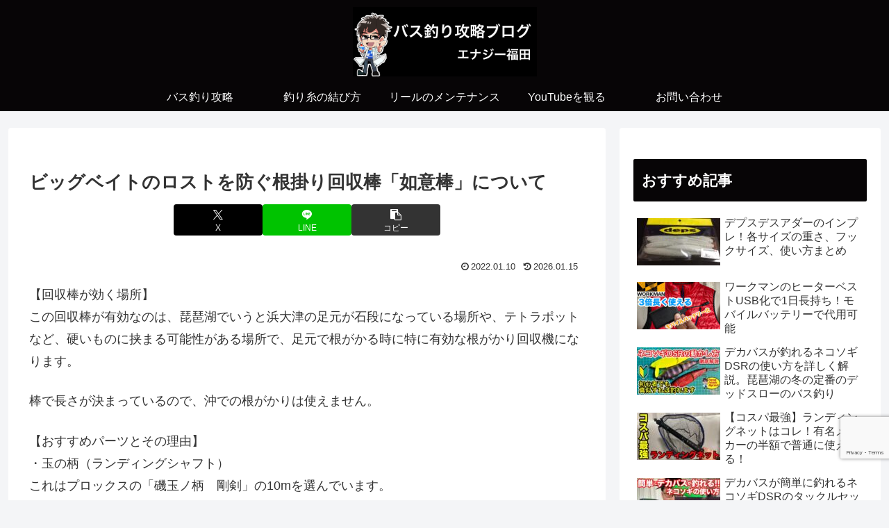

--- FILE ---
content_type: text/html; charset=utf-8
request_url: https://www.google.com/recaptcha/api2/anchor?ar=1&k=6LdyEHAaAAAAAO_cPns9WLoWR8Qav7OGD6OfXG1Z&co=aHR0cHM6Ly9iYXNzLWJsb2cuY29tOjQ0Mw..&hl=en&v=PoyoqOPhxBO7pBk68S4YbpHZ&size=invisible&anchor-ms=20000&execute-ms=30000&cb=tno16jjbavp5
body_size: 48915
content:
<!DOCTYPE HTML><html dir="ltr" lang="en"><head><meta http-equiv="Content-Type" content="text/html; charset=UTF-8">
<meta http-equiv="X-UA-Compatible" content="IE=edge">
<title>reCAPTCHA</title>
<style type="text/css">
/* cyrillic-ext */
@font-face {
  font-family: 'Roboto';
  font-style: normal;
  font-weight: 400;
  font-stretch: 100%;
  src: url(//fonts.gstatic.com/s/roboto/v48/KFO7CnqEu92Fr1ME7kSn66aGLdTylUAMa3GUBHMdazTgWw.woff2) format('woff2');
  unicode-range: U+0460-052F, U+1C80-1C8A, U+20B4, U+2DE0-2DFF, U+A640-A69F, U+FE2E-FE2F;
}
/* cyrillic */
@font-face {
  font-family: 'Roboto';
  font-style: normal;
  font-weight: 400;
  font-stretch: 100%;
  src: url(//fonts.gstatic.com/s/roboto/v48/KFO7CnqEu92Fr1ME7kSn66aGLdTylUAMa3iUBHMdazTgWw.woff2) format('woff2');
  unicode-range: U+0301, U+0400-045F, U+0490-0491, U+04B0-04B1, U+2116;
}
/* greek-ext */
@font-face {
  font-family: 'Roboto';
  font-style: normal;
  font-weight: 400;
  font-stretch: 100%;
  src: url(//fonts.gstatic.com/s/roboto/v48/KFO7CnqEu92Fr1ME7kSn66aGLdTylUAMa3CUBHMdazTgWw.woff2) format('woff2');
  unicode-range: U+1F00-1FFF;
}
/* greek */
@font-face {
  font-family: 'Roboto';
  font-style: normal;
  font-weight: 400;
  font-stretch: 100%;
  src: url(//fonts.gstatic.com/s/roboto/v48/KFO7CnqEu92Fr1ME7kSn66aGLdTylUAMa3-UBHMdazTgWw.woff2) format('woff2');
  unicode-range: U+0370-0377, U+037A-037F, U+0384-038A, U+038C, U+038E-03A1, U+03A3-03FF;
}
/* math */
@font-face {
  font-family: 'Roboto';
  font-style: normal;
  font-weight: 400;
  font-stretch: 100%;
  src: url(//fonts.gstatic.com/s/roboto/v48/KFO7CnqEu92Fr1ME7kSn66aGLdTylUAMawCUBHMdazTgWw.woff2) format('woff2');
  unicode-range: U+0302-0303, U+0305, U+0307-0308, U+0310, U+0312, U+0315, U+031A, U+0326-0327, U+032C, U+032F-0330, U+0332-0333, U+0338, U+033A, U+0346, U+034D, U+0391-03A1, U+03A3-03A9, U+03B1-03C9, U+03D1, U+03D5-03D6, U+03F0-03F1, U+03F4-03F5, U+2016-2017, U+2034-2038, U+203C, U+2040, U+2043, U+2047, U+2050, U+2057, U+205F, U+2070-2071, U+2074-208E, U+2090-209C, U+20D0-20DC, U+20E1, U+20E5-20EF, U+2100-2112, U+2114-2115, U+2117-2121, U+2123-214F, U+2190, U+2192, U+2194-21AE, U+21B0-21E5, U+21F1-21F2, U+21F4-2211, U+2213-2214, U+2216-22FF, U+2308-230B, U+2310, U+2319, U+231C-2321, U+2336-237A, U+237C, U+2395, U+239B-23B7, U+23D0, U+23DC-23E1, U+2474-2475, U+25AF, U+25B3, U+25B7, U+25BD, U+25C1, U+25CA, U+25CC, U+25FB, U+266D-266F, U+27C0-27FF, U+2900-2AFF, U+2B0E-2B11, U+2B30-2B4C, U+2BFE, U+3030, U+FF5B, U+FF5D, U+1D400-1D7FF, U+1EE00-1EEFF;
}
/* symbols */
@font-face {
  font-family: 'Roboto';
  font-style: normal;
  font-weight: 400;
  font-stretch: 100%;
  src: url(//fonts.gstatic.com/s/roboto/v48/KFO7CnqEu92Fr1ME7kSn66aGLdTylUAMaxKUBHMdazTgWw.woff2) format('woff2');
  unicode-range: U+0001-000C, U+000E-001F, U+007F-009F, U+20DD-20E0, U+20E2-20E4, U+2150-218F, U+2190, U+2192, U+2194-2199, U+21AF, U+21E6-21F0, U+21F3, U+2218-2219, U+2299, U+22C4-22C6, U+2300-243F, U+2440-244A, U+2460-24FF, U+25A0-27BF, U+2800-28FF, U+2921-2922, U+2981, U+29BF, U+29EB, U+2B00-2BFF, U+4DC0-4DFF, U+FFF9-FFFB, U+10140-1018E, U+10190-1019C, U+101A0, U+101D0-101FD, U+102E0-102FB, U+10E60-10E7E, U+1D2C0-1D2D3, U+1D2E0-1D37F, U+1F000-1F0FF, U+1F100-1F1AD, U+1F1E6-1F1FF, U+1F30D-1F30F, U+1F315, U+1F31C, U+1F31E, U+1F320-1F32C, U+1F336, U+1F378, U+1F37D, U+1F382, U+1F393-1F39F, U+1F3A7-1F3A8, U+1F3AC-1F3AF, U+1F3C2, U+1F3C4-1F3C6, U+1F3CA-1F3CE, U+1F3D4-1F3E0, U+1F3ED, U+1F3F1-1F3F3, U+1F3F5-1F3F7, U+1F408, U+1F415, U+1F41F, U+1F426, U+1F43F, U+1F441-1F442, U+1F444, U+1F446-1F449, U+1F44C-1F44E, U+1F453, U+1F46A, U+1F47D, U+1F4A3, U+1F4B0, U+1F4B3, U+1F4B9, U+1F4BB, U+1F4BF, U+1F4C8-1F4CB, U+1F4D6, U+1F4DA, U+1F4DF, U+1F4E3-1F4E6, U+1F4EA-1F4ED, U+1F4F7, U+1F4F9-1F4FB, U+1F4FD-1F4FE, U+1F503, U+1F507-1F50B, U+1F50D, U+1F512-1F513, U+1F53E-1F54A, U+1F54F-1F5FA, U+1F610, U+1F650-1F67F, U+1F687, U+1F68D, U+1F691, U+1F694, U+1F698, U+1F6AD, U+1F6B2, U+1F6B9-1F6BA, U+1F6BC, U+1F6C6-1F6CF, U+1F6D3-1F6D7, U+1F6E0-1F6EA, U+1F6F0-1F6F3, U+1F6F7-1F6FC, U+1F700-1F7FF, U+1F800-1F80B, U+1F810-1F847, U+1F850-1F859, U+1F860-1F887, U+1F890-1F8AD, U+1F8B0-1F8BB, U+1F8C0-1F8C1, U+1F900-1F90B, U+1F93B, U+1F946, U+1F984, U+1F996, U+1F9E9, U+1FA00-1FA6F, U+1FA70-1FA7C, U+1FA80-1FA89, U+1FA8F-1FAC6, U+1FACE-1FADC, U+1FADF-1FAE9, U+1FAF0-1FAF8, U+1FB00-1FBFF;
}
/* vietnamese */
@font-face {
  font-family: 'Roboto';
  font-style: normal;
  font-weight: 400;
  font-stretch: 100%;
  src: url(//fonts.gstatic.com/s/roboto/v48/KFO7CnqEu92Fr1ME7kSn66aGLdTylUAMa3OUBHMdazTgWw.woff2) format('woff2');
  unicode-range: U+0102-0103, U+0110-0111, U+0128-0129, U+0168-0169, U+01A0-01A1, U+01AF-01B0, U+0300-0301, U+0303-0304, U+0308-0309, U+0323, U+0329, U+1EA0-1EF9, U+20AB;
}
/* latin-ext */
@font-face {
  font-family: 'Roboto';
  font-style: normal;
  font-weight: 400;
  font-stretch: 100%;
  src: url(//fonts.gstatic.com/s/roboto/v48/KFO7CnqEu92Fr1ME7kSn66aGLdTylUAMa3KUBHMdazTgWw.woff2) format('woff2');
  unicode-range: U+0100-02BA, U+02BD-02C5, U+02C7-02CC, U+02CE-02D7, U+02DD-02FF, U+0304, U+0308, U+0329, U+1D00-1DBF, U+1E00-1E9F, U+1EF2-1EFF, U+2020, U+20A0-20AB, U+20AD-20C0, U+2113, U+2C60-2C7F, U+A720-A7FF;
}
/* latin */
@font-face {
  font-family: 'Roboto';
  font-style: normal;
  font-weight: 400;
  font-stretch: 100%;
  src: url(//fonts.gstatic.com/s/roboto/v48/KFO7CnqEu92Fr1ME7kSn66aGLdTylUAMa3yUBHMdazQ.woff2) format('woff2');
  unicode-range: U+0000-00FF, U+0131, U+0152-0153, U+02BB-02BC, U+02C6, U+02DA, U+02DC, U+0304, U+0308, U+0329, U+2000-206F, U+20AC, U+2122, U+2191, U+2193, U+2212, U+2215, U+FEFF, U+FFFD;
}
/* cyrillic-ext */
@font-face {
  font-family: 'Roboto';
  font-style: normal;
  font-weight: 500;
  font-stretch: 100%;
  src: url(//fonts.gstatic.com/s/roboto/v48/KFO7CnqEu92Fr1ME7kSn66aGLdTylUAMa3GUBHMdazTgWw.woff2) format('woff2');
  unicode-range: U+0460-052F, U+1C80-1C8A, U+20B4, U+2DE0-2DFF, U+A640-A69F, U+FE2E-FE2F;
}
/* cyrillic */
@font-face {
  font-family: 'Roboto';
  font-style: normal;
  font-weight: 500;
  font-stretch: 100%;
  src: url(//fonts.gstatic.com/s/roboto/v48/KFO7CnqEu92Fr1ME7kSn66aGLdTylUAMa3iUBHMdazTgWw.woff2) format('woff2');
  unicode-range: U+0301, U+0400-045F, U+0490-0491, U+04B0-04B1, U+2116;
}
/* greek-ext */
@font-face {
  font-family: 'Roboto';
  font-style: normal;
  font-weight: 500;
  font-stretch: 100%;
  src: url(//fonts.gstatic.com/s/roboto/v48/KFO7CnqEu92Fr1ME7kSn66aGLdTylUAMa3CUBHMdazTgWw.woff2) format('woff2');
  unicode-range: U+1F00-1FFF;
}
/* greek */
@font-face {
  font-family: 'Roboto';
  font-style: normal;
  font-weight: 500;
  font-stretch: 100%;
  src: url(//fonts.gstatic.com/s/roboto/v48/KFO7CnqEu92Fr1ME7kSn66aGLdTylUAMa3-UBHMdazTgWw.woff2) format('woff2');
  unicode-range: U+0370-0377, U+037A-037F, U+0384-038A, U+038C, U+038E-03A1, U+03A3-03FF;
}
/* math */
@font-face {
  font-family: 'Roboto';
  font-style: normal;
  font-weight: 500;
  font-stretch: 100%;
  src: url(//fonts.gstatic.com/s/roboto/v48/KFO7CnqEu92Fr1ME7kSn66aGLdTylUAMawCUBHMdazTgWw.woff2) format('woff2');
  unicode-range: U+0302-0303, U+0305, U+0307-0308, U+0310, U+0312, U+0315, U+031A, U+0326-0327, U+032C, U+032F-0330, U+0332-0333, U+0338, U+033A, U+0346, U+034D, U+0391-03A1, U+03A3-03A9, U+03B1-03C9, U+03D1, U+03D5-03D6, U+03F0-03F1, U+03F4-03F5, U+2016-2017, U+2034-2038, U+203C, U+2040, U+2043, U+2047, U+2050, U+2057, U+205F, U+2070-2071, U+2074-208E, U+2090-209C, U+20D0-20DC, U+20E1, U+20E5-20EF, U+2100-2112, U+2114-2115, U+2117-2121, U+2123-214F, U+2190, U+2192, U+2194-21AE, U+21B0-21E5, U+21F1-21F2, U+21F4-2211, U+2213-2214, U+2216-22FF, U+2308-230B, U+2310, U+2319, U+231C-2321, U+2336-237A, U+237C, U+2395, U+239B-23B7, U+23D0, U+23DC-23E1, U+2474-2475, U+25AF, U+25B3, U+25B7, U+25BD, U+25C1, U+25CA, U+25CC, U+25FB, U+266D-266F, U+27C0-27FF, U+2900-2AFF, U+2B0E-2B11, U+2B30-2B4C, U+2BFE, U+3030, U+FF5B, U+FF5D, U+1D400-1D7FF, U+1EE00-1EEFF;
}
/* symbols */
@font-face {
  font-family: 'Roboto';
  font-style: normal;
  font-weight: 500;
  font-stretch: 100%;
  src: url(//fonts.gstatic.com/s/roboto/v48/KFO7CnqEu92Fr1ME7kSn66aGLdTylUAMaxKUBHMdazTgWw.woff2) format('woff2');
  unicode-range: U+0001-000C, U+000E-001F, U+007F-009F, U+20DD-20E0, U+20E2-20E4, U+2150-218F, U+2190, U+2192, U+2194-2199, U+21AF, U+21E6-21F0, U+21F3, U+2218-2219, U+2299, U+22C4-22C6, U+2300-243F, U+2440-244A, U+2460-24FF, U+25A0-27BF, U+2800-28FF, U+2921-2922, U+2981, U+29BF, U+29EB, U+2B00-2BFF, U+4DC0-4DFF, U+FFF9-FFFB, U+10140-1018E, U+10190-1019C, U+101A0, U+101D0-101FD, U+102E0-102FB, U+10E60-10E7E, U+1D2C0-1D2D3, U+1D2E0-1D37F, U+1F000-1F0FF, U+1F100-1F1AD, U+1F1E6-1F1FF, U+1F30D-1F30F, U+1F315, U+1F31C, U+1F31E, U+1F320-1F32C, U+1F336, U+1F378, U+1F37D, U+1F382, U+1F393-1F39F, U+1F3A7-1F3A8, U+1F3AC-1F3AF, U+1F3C2, U+1F3C4-1F3C6, U+1F3CA-1F3CE, U+1F3D4-1F3E0, U+1F3ED, U+1F3F1-1F3F3, U+1F3F5-1F3F7, U+1F408, U+1F415, U+1F41F, U+1F426, U+1F43F, U+1F441-1F442, U+1F444, U+1F446-1F449, U+1F44C-1F44E, U+1F453, U+1F46A, U+1F47D, U+1F4A3, U+1F4B0, U+1F4B3, U+1F4B9, U+1F4BB, U+1F4BF, U+1F4C8-1F4CB, U+1F4D6, U+1F4DA, U+1F4DF, U+1F4E3-1F4E6, U+1F4EA-1F4ED, U+1F4F7, U+1F4F9-1F4FB, U+1F4FD-1F4FE, U+1F503, U+1F507-1F50B, U+1F50D, U+1F512-1F513, U+1F53E-1F54A, U+1F54F-1F5FA, U+1F610, U+1F650-1F67F, U+1F687, U+1F68D, U+1F691, U+1F694, U+1F698, U+1F6AD, U+1F6B2, U+1F6B9-1F6BA, U+1F6BC, U+1F6C6-1F6CF, U+1F6D3-1F6D7, U+1F6E0-1F6EA, U+1F6F0-1F6F3, U+1F6F7-1F6FC, U+1F700-1F7FF, U+1F800-1F80B, U+1F810-1F847, U+1F850-1F859, U+1F860-1F887, U+1F890-1F8AD, U+1F8B0-1F8BB, U+1F8C0-1F8C1, U+1F900-1F90B, U+1F93B, U+1F946, U+1F984, U+1F996, U+1F9E9, U+1FA00-1FA6F, U+1FA70-1FA7C, U+1FA80-1FA89, U+1FA8F-1FAC6, U+1FACE-1FADC, U+1FADF-1FAE9, U+1FAF0-1FAF8, U+1FB00-1FBFF;
}
/* vietnamese */
@font-face {
  font-family: 'Roboto';
  font-style: normal;
  font-weight: 500;
  font-stretch: 100%;
  src: url(//fonts.gstatic.com/s/roboto/v48/KFO7CnqEu92Fr1ME7kSn66aGLdTylUAMa3OUBHMdazTgWw.woff2) format('woff2');
  unicode-range: U+0102-0103, U+0110-0111, U+0128-0129, U+0168-0169, U+01A0-01A1, U+01AF-01B0, U+0300-0301, U+0303-0304, U+0308-0309, U+0323, U+0329, U+1EA0-1EF9, U+20AB;
}
/* latin-ext */
@font-face {
  font-family: 'Roboto';
  font-style: normal;
  font-weight: 500;
  font-stretch: 100%;
  src: url(//fonts.gstatic.com/s/roboto/v48/KFO7CnqEu92Fr1ME7kSn66aGLdTylUAMa3KUBHMdazTgWw.woff2) format('woff2');
  unicode-range: U+0100-02BA, U+02BD-02C5, U+02C7-02CC, U+02CE-02D7, U+02DD-02FF, U+0304, U+0308, U+0329, U+1D00-1DBF, U+1E00-1E9F, U+1EF2-1EFF, U+2020, U+20A0-20AB, U+20AD-20C0, U+2113, U+2C60-2C7F, U+A720-A7FF;
}
/* latin */
@font-face {
  font-family: 'Roboto';
  font-style: normal;
  font-weight: 500;
  font-stretch: 100%;
  src: url(//fonts.gstatic.com/s/roboto/v48/KFO7CnqEu92Fr1ME7kSn66aGLdTylUAMa3yUBHMdazQ.woff2) format('woff2');
  unicode-range: U+0000-00FF, U+0131, U+0152-0153, U+02BB-02BC, U+02C6, U+02DA, U+02DC, U+0304, U+0308, U+0329, U+2000-206F, U+20AC, U+2122, U+2191, U+2193, U+2212, U+2215, U+FEFF, U+FFFD;
}
/* cyrillic-ext */
@font-face {
  font-family: 'Roboto';
  font-style: normal;
  font-weight: 900;
  font-stretch: 100%;
  src: url(//fonts.gstatic.com/s/roboto/v48/KFO7CnqEu92Fr1ME7kSn66aGLdTylUAMa3GUBHMdazTgWw.woff2) format('woff2');
  unicode-range: U+0460-052F, U+1C80-1C8A, U+20B4, U+2DE0-2DFF, U+A640-A69F, U+FE2E-FE2F;
}
/* cyrillic */
@font-face {
  font-family: 'Roboto';
  font-style: normal;
  font-weight: 900;
  font-stretch: 100%;
  src: url(//fonts.gstatic.com/s/roboto/v48/KFO7CnqEu92Fr1ME7kSn66aGLdTylUAMa3iUBHMdazTgWw.woff2) format('woff2');
  unicode-range: U+0301, U+0400-045F, U+0490-0491, U+04B0-04B1, U+2116;
}
/* greek-ext */
@font-face {
  font-family: 'Roboto';
  font-style: normal;
  font-weight: 900;
  font-stretch: 100%;
  src: url(//fonts.gstatic.com/s/roboto/v48/KFO7CnqEu92Fr1ME7kSn66aGLdTylUAMa3CUBHMdazTgWw.woff2) format('woff2');
  unicode-range: U+1F00-1FFF;
}
/* greek */
@font-face {
  font-family: 'Roboto';
  font-style: normal;
  font-weight: 900;
  font-stretch: 100%;
  src: url(//fonts.gstatic.com/s/roboto/v48/KFO7CnqEu92Fr1ME7kSn66aGLdTylUAMa3-UBHMdazTgWw.woff2) format('woff2');
  unicode-range: U+0370-0377, U+037A-037F, U+0384-038A, U+038C, U+038E-03A1, U+03A3-03FF;
}
/* math */
@font-face {
  font-family: 'Roboto';
  font-style: normal;
  font-weight: 900;
  font-stretch: 100%;
  src: url(//fonts.gstatic.com/s/roboto/v48/KFO7CnqEu92Fr1ME7kSn66aGLdTylUAMawCUBHMdazTgWw.woff2) format('woff2');
  unicode-range: U+0302-0303, U+0305, U+0307-0308, U+0310, U+0312, U+0315, U+031A, U+0326-0327, U+032C, U+032F-0330, U+0332-0333, U+0338, U+033A, U+0346, U+034D, U+0391-03A1, U+03A3-03A9, U+03B1-03C9, U+03D1, U+03D5-03D6, U+03F0-03F1, U+03F4-03F5, U+2016-2017, U+2034-2038, U+203C, U+2040, U+2043, U+2047, U+2050, U+2057, U+205F, U+2070-2071, U+2074-208E, U+2090-209C, U+20D0-20DC, U+20E1, U+20E5-20EF, U+2100-2112, U+2114-2115, U+2117-2121, U+2123-214F, U+2190, U+2192, U+2194-21AE, U+21B0-21E5, U+21F1-21F2, U+21F4-2211, U+2213-2214, U+2216-22FF, U+2308-230B, U+2310, U+2319, U+231C-2321, U+2336-237A, U+237C, U+2395, U+239B-23B7, U+23D0, U+23DC-23E1, U+2474-2475, U+25AF, U+25B3, U+25B7, U+25BD, U+25C1, U+25CA, U+25CC, U+25FB, U+266D-266F, U+27C0-27FF, U+2900-2AFF, U+2B0E-2B11, U+2B30-2B4C, U+2BFE, U+3030, U+FF5B, U+FF5D, U+1D400-1D7FF, U+1EE00-1EEFF;
}
/* symbols */
@font-face {
  font-family: 'Roboto';
  font-style: normal;
  font-weight: 900;
  font-stretch: 100%;
  src: url(//fonts.gstatic.com/s/roboto/v48/KFO7CnqEu92Fr1ME7kSn66aGLdTylUAMaxKUBHMdazTgWw.woff2) format('woff2');
  unicode-range: U+0001-000C, U+000E-001F, U+007F-009F, U+20DD-20E0, U+20E2-20E4, U+2150-218F, U+2190, U+2192, U+2194-2199, U+21AF, U+21E6-21F0, U+21F3, U+2218-2219, U+2299, U+22C4-22C6, U+2300-243F, U+2440-244A, U+2460-24FF, U+25A0-27BF, U+2800-28FF, U+2921-2922, U+2981, U+29BF, U+29EB, U+2B00-2BFF, U+4DC0-4DFF, U+FFF9-FFFB, U+10140-1018E, U+10190-1019C, U+101A0, U+101D0-101FD, U+102E0-102FB, U+10E60-10E7E, U+1D2C0-1D2D3, U+1D2E0-1D37F, U+1F000-1F0FF, U+1F100-1F1AD, U+1F1E6-1F1FF, U+1F30D-1F30F, U+1F315, U+1F31C, U+1F31E, U+1F320-1F32C, U+1F336, U+1F378, U+1F37D, U+1F382, U+1F393-1F39F, U+1F3A7-1F3A8, U+1F3AC-1F3AF, U+1F3C2, U+1F3C4-1F3C6, U+1F3CA-1F3CE, U+1F3D4-1F3E0, U+1F3ED, U+1F3F1-1F3F3, U+1F3F5-1F3F7, U+1F408, U+1F415, U+1F41F, U+1F426, U+1F43F, U+1F441-1F442, U+1F444, U+1F446-1F449, U+1F44C-1F44E, U+1F453, U+1F46A, U+1F47D, U+1F4A3, U+1F4B0, U+1F4B3, U+1F4B9, U+1F4BB, U+1F4BF, U+1F4C8-1F4CB, U+1F4D6, U+1F4DA, U+1F4DF, U+1F4E3-1F4E6, U+1F4EA-1F4ED, U+1F4F7, U+1F4F9-1F4FB, U+1F4FD-1F4FE, U+1F503, U+1F507-1F50B, U+1F50D, U+1F512-1F513, U+1F53E-1F54A, U+1F54F-1F5FA, U+1F610, U+1F650-1F67F, U+1F687, U+1F68D, U+1F691, U+1F694, U+1F698, U+1F6AD, U+1F6B2, U+1F6B9-1F6BA, U+1F6BC, U+1F6C6-1F6CF, U+1F6D3-1F6D7, U+1F6E0-1F6EA, U+1F6F0-1F6F3, U+1F6F7-1F6FC, U+1F700-1F7FF, U+1F800-1F80B, U+1F810-1F847, U+1F850-1F859, U+1F860-1F887, U+1F890-1F8AD, U+1F8B0-1F8BB, U+1F8C0-1F8C1, U+1F900-1F90B, U+1F93B, U+1F946, U+1F984, U+1F996, U+1F9E9, U+1FA00-1FA6F, U+1FA70-1FA7C, U+1FA80-1FA89, U+1FA8F-1FAC6, U+1FACE-1FADC, U+1FADF-1FAE9, U+1FAF0-1FAF8, U+1FB00-1FBFF;
}
/* vietnamese */
@font-face {
  font-family: 'Roboto';
  font-style: normal;
  font-weight: 900;
  font-stretch: 100%;
  src: url(//fonts.gstatic.com/s/roboto/v48/KFO7CnqEu92Fr1ME7kSn66aGLdTylUAMa3OUBHMdazTgWw.woff2) format('woff2');
  unicode-range: U+0102-0103, U+0110-0111, U+0128-0129, U+0168-0169, U+01A0-01A1, U+01AF-01B0, U+0300-0301, U+0303-0304, U+0308-0309, U+0323, U+0329, U+1EA0-1EF9, U+20AB;
}
/* latin-ext */
@font-face {
  font-family: 'Roboto';
  font-style: normal;
  font-weight: 900;
  font-stretch: 100%;
  src: url(//fonts.gstatic.com/s/roboto/v48/KFO7CnqEu92Fr1ME7kSn66aGLdTylUAMa3KUBHMdazTgWw.woff2) format('woff2');
  unicode-range: U+0100-02BA, U+02BD-02C5, U+02C7-02CC, U+02CE-02D7, U+02DD-02FF, U+0304, U+0308, U+0329, U+1D00-1DBF, U+1E00-1E9F, U+1EF2-1EFF, U+2020, U+20A0-20AB, U+20AD-20C0, U+2113, U+2C60-2C7F, U+A720-A7FF;
}
/* latin */
@font-face {
  font-family: 'Roboto';
  font-style: normal;
  font-weight: 900;
  font-stretch: 100%;
  src: url(//fonts.gstatic.com/s/roboto/v48/KFO7CnqEu92Fr1ME7kSn66aGLdTylUAMa3yUBHMdazQ.woff2) format('woff2');
  unicode-range: U+0000-00FF, U+0131, U+0152-0153, U+02BB-02BC, U+02C6, U+02DA, U+02DC, U+0304, U+0308, U+0329, U+2000-206F, U+20AC, U+2122, U+2191, U+2193, U+2212, U+2215, U+FEFF, U+FFFD;
}

</style>
<link rel="stylesheet" type="text/css" href="https://www.gstatic.com/recaptcha/releases/PoyoqOPhxBO7pBk68S4YbpHZ/styles__ltr.css">
<script nonce="WN7fgl2fD4IpnyQuoi-3sw" type="text/javascript">window['__recaptcha_api'] = 'https://www.google.com/recaptcha/api2/';</script>
<script type="text/javascript" src="https://www.gstatic.com/recaptcha/releases/PoyoqOPhxBO7pBk68S4YbpHZ/recaptcha__en.js" nonce="WN7fgl2fD4IpnyQuoi-3sw">
      
    </script></head>
<body><div id="rc-anchor-alert" class="rc-anchor-alert"></div>
<input type="hidden" id="recaptcha-token" value="[base64]">
<script type="text/javascript" nonce="WN7fgl2fD4IpnyQuoi-3sw">
      recaptcha.anchor.Main.init("[\x22ainput\x22,[\x22bgdata\x22,\x22\x22,\[base64]/[base64]/[base64]/ZyhXLGgpOnEoW04sMjEsbF0sVywwKSxoKSxmYWxzZSxmYWxzZSl9Y2F0Y2goayl7RygzNTgsVyk/[base64]/[base64]/[base64]/[base64]/[base64]/[base64]/[base64]/bmV3IEJbT10oRFswXSk6dz09Mj9uZXcgQltPXShEWzBdLERbMV0pOnc9PTM/bmV3IEJbT10oRFswXSxEWzFdLERbMl0pOnc9PTQ/[base64]/[base64]/[base64]/[base64]/[base64]\\u003d\x22,\[base64]\\u003d\x22,\[base64]/CvcKfa1wow43CisK4wrZbH8O3wqJvYjTCrH48w4nCkMOEw4TDvFkjcw/CgHxRwqkDCcOSwoHCgyTDkMOMw6EnwoAMw69iw7gewrvDm8OHw6XCrsO+LcK+w4dsw4nCpi4wYcOjDsKsw6zDtMKtwrrDtsKVaMKhw6DCvydEwr1/wptqQg/DvWHDigVsRjMWw5tmKcOnPcKkw41WAsKpIcOLag8Dw67CocKgw5nDkEPDqAHDin59w65OwpZ6wrDCkSRFwqfChh8IPcKFwrNmwr/CtcKTw6IYwpIsBMKGQETDoH5JMcK3LCMqwqTCscO/[base64]/[base64]/w53Dlj7CocOAYUJmwq0QCljDtsOgwrzCi8O5wqrCh8KtwojDszYcwoLCnW3CssKkwokGTyzDtMOawpPClcKaw6VuwqHDkD8XeGfDgDjCinUuR1bDmgg5wpDCqygCNcO0AntgUMKtwoHDpMOkw6rDrm8/ccKMCMKFDMOKw44XC8K1KMKCwo7DiW7CuMOUwqV2wqDDtRkbIiPCosO5wrxQQ0ogw5xQw50GdcK9w4bCgVQ5w5QjGlzDnsKbw7Riw7PDusOBRsKJfQR8Kw0nWMO/wrrCicOpQxMyw5o3w6jDgsOUw4sFw7zDvgghw4/Cmn/[base64]/[base64]/[base64]/ISJrw4nDmMKELlYmd8OrJMOaWR3CvVEswoHDp8KNwr0XASPDqMKVCsKlMVDCiynDtMKkRjtEITDCl8KywpUOwq0iN8KpVMO4wpvCsMOdSH5kwo9AScOKKcKXw73CinFuCcKfwqEpBAwJIsOJw6DCqU3DtMOkw4jDhsKQwqzCgcKKI8K/Rxs8VWDDmMKew5U9GMOQw6zCpkPCl8Oow5TCpsK0w4DDjsKLw7fCm8KtwqcGw7JGwpHCqsKtUlbDkMK0Bx55w4kILTIfw6XCnHfClEnClMKgwo0RGUjCkyY1w6TCjH/Cp8OyecKdIcKzaTnDncKlC3TDh0kZYsKbaMORw5IUw65HMg95wrRbw7Yvb8OUEsKBwqchCMK3w6fCm8KhPy9vw6Fnw4PDgC1lw7rCqsK1Hx/Cm8KCwoQYPMO0DsKfwqvDisOdOsOMFil5wpceGMOhRsK3w6zDowxIwrxNNmVMwr3CscKxFMOVwqQFw5TDt8O7wqHClQddbMOzeMOCfQbDngXDrcKTwqzCs8Omw6/DrMOXW3tewp8kFjo/GcK7cjXDhsOZb8KGEcOawrrCojHDogYew4VKwptjworDj0t6PMOBwqzDhHVHwqRaG8OqwpPCp8O+w4tyE8K6HzFtwqbDhMKkXcKlL8KyOMKrwpoyw67Dj2F8w55uPis+w5XDkMKpwrjCnXZ5VMO2w4/Di8KdTsOOMcOOdH4bw7tNw4TCpMKow5LCgsOUI8OrwpFjwokTAcOVwrTCl1ltScOyPcOQwrdOCHTDgHTCo3XDsUzCqsKdw4pmw6PDj8Ofwq4IMA/DvBfDuxQww5I9QTjDjBLCn8Omw5d+IwU0w6/Cm8O0wpvCjMK/TQIkw5RWw5x1LGIJPsKZCx7DjcOwwqjCicKNwpzDl8O5wrvCuirDjsO3FC/Cgx8XHhV/worDo8OhCsK4KMKufmHDj8KAw7NWWcKsAkV2SsKqasOkVQDCgDPDm8OPwoHCnsO4fcOZw53DqcK4w7PChBAnwq1ew6AuOC0uVlxvwoPDp0bCv1fCgjfDgj/DmWfDtXXCrcOQw5sZMEnCmWRgB8Ohwrkewo/DucOtwoAUw40uDcOPFMKnwrwbJMKdwrXCucKqw6U/w59ow6xiwpZXA8OAwpxNTzbCrEBsw43DqhnCpsO+wogsHmLCojlbwqJlwrwXI8OOdsK/wrwlw5xJwq9rwoQIWU/DpDTCowrDpkdaw4TDtsOzYcOCw4rCjcOOwpDCrcOIwqTDlMOrwqPDk8OpO1d8TWlIwqbCkTRkQMKAPcOCHcKcwp4IwpvDoj5ewqAqwpp1wrJQek4JwogWd1QeHcKXB8O2IGcLw5/Ds8O8w5LDnk0iXMOLdALCgsOiFMKXUFvCm8Oywqc4KsOmUsKuw6B1N8OQccK1w7Aww5EawpXDksO9wpjCpB3DqMOtw7FLO8OzFMKGfsOXY1HDh8OGaDhNNisqw5dBwpXDk8O5w4Ayw7zCiBVuw63DosOGwoDDocKFwo3CvMKtOcOcB8KGUkccVsOZL8K4OMO/wqRrw7YgEyEWLMKRw7gwLsOjwqTDoMO6w4MvBDLCp8OzBsOLwqLDkDrChzwUwpAkw6RxwrQ5DMOtQMKlw4Q9QW/Di3TCnW/[base64]/DqcOsw5wbH2BaUgIKTcOySsKMAsOdCVjDlsKHWcK+NMK8wrfDmiTCtCsdS002w7zDmcOpM1PCr8K6Dx3ChMO5fFzDuAvDnnDDrxPCvMKjw5k6w4/Cu2FNaEzDpsOERcKBwr8UWELCrcKUDSQBwqc+IBoCJRpsw5/CsMOKwrBRwr7Cg8OdJ8ONCsKKCynCjMK3ZsO1RMOFw64mBSPCu8OhR8OnDMKlw7ETdh8lwoXCrVlwDcO8wrPCi8OYw4tewrbCrQ5sXmNNCcO7fsKEw79MwohtW8OvMQh6wpTClF/DqGTCv8KTw6jClsKbwocNw4NQJsO5w4fDicKUWX/[base64]/DhMKkwpw3w5fDjsOxwrZUw6kUwqUXwrAzw5XDtsKuYxLDqBDCnCPCgcOVWcOQYcKCBsOgQ8OCHMKqDQRxaFDCnsKEGcOlw7AWHgdzMMO3woYaOsOhEMOyK8KRw4/DocOfwpcQRcOLLCrCsmLDu0HCt0DCg0pYwoQHRHgGY8KkwqDCtXLDoCIVw6PCr0bDgMOAXsK1woB1wonDiMKfwpQvw7nCnMKaw50DwotKwpPCi8OYw6/CrWHDklDCucKjaAzCk8KCDMO1wq7CoXXDr8Ktw6RoWcKUw4EXPcOHVsKDwqYULcKCw4vDicO0fBjDsn/Ds3otwq5Kc1llJzTDm3vDucOYLidpw6EMwpBTw5fDosKiwpMiBcKIw6hZw6AewrvClQLDolvCnsKdw5fDlXHCrMOqwp7DuC3CtcOLa8KWLAzCuQ/Clx3DgMOcMEZnwrnDtsO6w4RpeilKwqHDm3fDhMKHUTbClMKIw7fCpMK4wpLCmsKDwps+wqTCmmnCsw/[base64]/FgBuwrVUFmdJw5Qaw7cQZy/[base64]/wrcgwogswpTDtxzCrMKEXR7CoU/CqMO6TRvDv8KoeDzDucOncVlVw5nCqlXCosKMVsKWHBnChMONwrrDuMKYwqPDoR49S3lRX8KVS09tw6JyI8Owwp14MHVlw4vCoRQCJTBbw5nDrMOeMMO0w45iw71uwoI3wpLDlC06Iy4ILxdsXXLDuMOmGB4ufA/Cv0zDrkbDiMOzLABGBBN0OMKdw5rCn2ttPkNvw4jCrcK9GcKow79XdMOlLgUKF1bCisKYJg7DkzdpQcKMw6nCvcKPTcKlA8OgchvDtMOew4TDgQXDjExbZsKbw73DrcOfw7Zow4Ygw6fDnRDDtCkrWcO9wobCjsKTdBV/U8KJw6VQwrLCpFXCusKUSUYIwosAwpxKdsKrRCwNRcOPc8O+w5XCsAxhwpJUwr7DiT4awoV8w7jDosK0WsKUw7PDs3dPw4dFKx4Ow6vDgcKXwrrDl8KRc3zDpCHCscK+YEQYNHrDhcK+AcOedzExIiMkCyDDocOTQSAtCEkrwr7Dug7Ds8KAw7VDw7/[base64]/[base64]/[base64]/CvcKJDsOhIw3DkMK/KAlAaUzCvlcPw6obwrrDsMKHY8KpasK5wrlHwroZJlRIAQzDrMK+wpDDoMKaHnBBM8KPHjkMw4NtQl5XIsOkQMOkCwrCox7Ciyhnwq/CoVLDiwPCu392w4ZbcDMWFMKGXMKxBgVhOiVzPMO/w7DDtWTDlMOEwpHDuVjCkcKYwq9uOUDCqsKWMMKLSzVpw59iw5TDh8K6w4rDscOvw7FzD8Ojw59xKsK6e1lNUELCkUbCmzzDhsKlwqrCksK/wo7CqQNrGsOIag7DgsKDwrtPGWbCmWfDu3vDlsK/wo7DjMORw6F6OGfCgzbDoWxNEcK5wo3DgwfCiGTCuUl7PMONw6koNQhVKcKmwp5Pw73DqsOew7NIwpTDtHgAwpjCqjbCl8KPwqoLUH/Cvz3DumfCvw/CusOdwp1QwqPCgX9/F8OgbRnDlUtwHVnCliPDoMK0w6DCuMOPwr7DlC3Cmns8ZcO7wpDCq8O4f8KWw59OwpDCocK1wrhRw5M2w5dQNsOVwqFIXMO1woQ+w71yRcKHw7Q0w4LDu3Nxw5PDoMK1XUPCtiZGLRrCuMOAc8OLw4nCn8OtwqMwKXnDm8O8w6XCn8O/S8KiPwfCrFFNwrxkw7DDkcOJwp3CtcKIWcK8w4VwwqM+wofCoMOHY2luXShEwol1w5lawoTCj8K5w7jClC7Do3TDrcKxBSPCo8KJSMOpP8ODHcKeW3jDtcOEw5diw4bDnE80Rg/[base64]/CrcOVTMOTwr/Cr8O5w4bDszYKw4bDliQWwrxzwrJIwovCq8OqLXjDn1FnXSMKQyNTEcOBwr4JJMOUw7J4w4vDgcKcOsOywolwOQssw4pgPR9sw7wSPsKJGUNjw6bDi8KbwqhvXcOyYsKjw7zCiMKvw7R5wrDDpsO5XMK8wp/CvlXCjwZOUsOiDkbCpkXCiWgYbEjCjMKPwpMfw7pEd8OpEiXCr8OdwprCgsK8QkLDocO6woBEwrJTF11zOMOhYFBowq3CosKjUTItdXlaGcKwb8O3HC/CpSU1V8KaGsOlcHUcw6PCu8Kxf8OCw50FeB3DvCMgPBnCucOJwr3DqCPColrDu3/DscOjHj52VcKvQCJowrE4wr3CosOTZ8KTLcKuASFNwovCvHkXDcKiw5vCgcKkDcKWw4vDkMOMR25cNcOZHsOvwrbCs2nDr8O+WkfCicOOYA/[base64]/wocjORrDum7DlcKCw41rFsKfwpRFw4VWwrRBw5JUwrguw57Ck8KLEAfClGNyw4s3wqLDuWnDqElww59lwqZTw50FwqzDgh8MRcK3e8Oxw4/CgcOMw6l5w6PDncOnwpfDsl8kwqM2w5/DtX3Co3HDqQHCmHTCpsOEw4zDtcOsbUdew6AFwqbDmE/CisKVw6LDlEZpM3PCv8O/[base64]/ZQkPQMOUcMKtwp/CnMKywoDDowxjw5Vaw7nDl8OQJ8KfTsKLE8OCRcOEUsKdw4jDl2vCpFbDrFdAKcKTw4/CncOewobDgMK+YMOlwqHDvmsdAizChgvDrjFqGcKnw7bDthLDqVQoEsO1w7g+wqFGTQTDtHs5d8KZwoLCncK8w7hmbMKTJcKWw7JkwqsKwoPDr8OZwrgtTELCv8KNwokswowZccODWcK+w4/DjiQJT8OsLMKCw7PDgMOfZAdAw7TDmCTDiRTClxFGHFQuMjvDh8KwNyISwq3CiEbChyLClMKFwoPCk8KAYyjCjCfCsRFNcFLCiV3CqhjCjcOOMQrDusK2w4LDpmJpw6Vgw7TCqjbCpsKOAcKsw77CocO/wpnCiFZnwrvDtStIw7bCkMOGwqLDg0s1wrPCjXHCsMKrCMKkwoXCtlQawqZIc2XChMKYwpYBwqFoA2pmw4vDt0Vnwo5DwqTDsRYLbA1Fw50mwpHCtl89w7Nxw4vDoEvDgcO8IsKrwpnDqMKTI8O+wqtRHsO/w6cNw7cRw7nDmMKcW2oBwqTCucOYwoIXw47CogjDk8OKICLDhDlCwrzCksKhwqhDw5xcd8KefiFSPGZ8KMKLA8KSwoVjWgbCgMOUZlTCmcOvwovCqcKHw70eRcKCM8OzUcOafBdnwoY3TXzCvMKowpwow5wYZCxowqPDuxzDj8Ojw4J8wpB9EcOnPcK6w4k/w5Q6w4DDgD7Dm8OPKn5Ewp3DtBDCpHbCrnHDvVHDkj/CvsO5wqd/RcOOdVBEOsKoc8KcABJ5PQXCgQPDqMOPw5bClAFJw7YQcnoiw6Yswq1IwoLCpn7Dk31Zw5ocbWfCh8Kxw6HCo8OmOnpqeMKZPl8kwppkbsOMacKsI8O7wrl3w7/CjMKww7tYwrxGQMKGwpXCoSTDjEs6w7fCqsK7C8OzwoozP0PCskLCtcKvB8KtIMKDAVzCu3AXTMKBw6fCp8K3w41Xw5DDpcKdAsONYVFvHMO9EzI1GVvCl8KOwochwqbDnV/DksKeQcO3w5c+fcOow63CqMOYG3bDqETDsMK0bcO2wpLDsx/CrHFVEMOydMKlwpXDj2PDqsKJwobDvcKDwp0jXWXCh8OJEkgoSsO8wqgpw55hwrfCl1Ibwph/woDDvDo7WCJBCWXDncOJf8KEJ10zw741acOlw5J5RsKuwqlqw4zDs2JfHcKALS9UBsOtM2LCh2jDg8K9Ng3DlTgZwr9WSwsyw5XCjiHCmk0QO0Aaw73Dsxpew7dSwqtjw5BEPMKnw6/DjSPDrcOcw7nDt8Ozw6ZmC8O1wpV1w5EAwoE7fcO6PsKtw5HChcKrw7LDhX/Dv8ODw5zDvMKew6ZfemA6wrvCm0zDmMKAYWNFZsO1bz9Kw73DtcObw5nDii5Fwp4hw5pDwpbDvMKmGGUHw6fDocOjccOmw4txBi/CksOsDHIWw6JhY8K6wr3DgRjCi0jCncOeGE3DssKhw4TDucOyS2PCkcORw4Q2TWrCvMKUwoV7wqHCiFddTlTDnzfDo8KPexjCq8K9LkdJO8O1LMK3AMOBwpcdw63CmCx/H8KKGcOBJMKMAsOreQDCr23CgknDm8KCDsOoN8Kpw5ZKWMKpVcOYwpggwq44KBA7QcOZexrDj8KjwrbDhsKxw6TCtsONAcKEYMOidsOWN8OgwqV2wrnCqAPCnmlpYV/CtMK2eRzDlg4OAj3Di2Eewqk6IcKJa2TDuQdfwrkXwozCuyLDoMO7w4Z7w5ohw5IleS/[base64]/S8OSwo9Aw7DDocKgIDcsV2I8XGwmLTHDqsO5DFNMw63DoMO7w4nDtcOsw7p5w4DCq8O3w6DDuMO4AmxVw4FsIMOtw7XDkyjDjMKmw6kiwqhhG8O1I8KzRknDocKiwrPDsBY1QgIew4sxTsKZw5/Cv8K8VEd5w5RoB8OSfWnDisK2wr51NcOLcmPDjMKqBcK/[base64]/DnsKvwpXCnMKBw4bDtsKeccKlRcOMwpvCginCncKIwqlZRlNiwqbDisOVVMO5B8KMOMKfwpYkVm4+WyZgSkrDsiPDrXnCgMK1wprCp2jDuMOWbsKHV8OiNhAjwpkPWn8KwpE1wp3DlMKlw4dRWgHDssOrwqzCun3DhcOTw7xRSsO2wqVUJ8ONOjnCuyMZwqtFRR/DszzCvFnClcO3L8OYE17DpsK4wpfDg0dWw6DCtcO4wp/CnsObZsKwY31DG8K5w4B9HSjCl3DCvXvDtcOMJ1NlwpdlXD14QsKqwqnDqcO2L2TCiSkhYCgENE3DsH4vaxfDmFbDrBRbEGPCpcOdwr7DlsKcwoDDj0kuw6jCucK0wrM3O8OaQcKCwpsbw7Anw7jDoMOhw7t9XgUxYcORZX1Ow6Rrw4FaaDcPcC7Cmy/DusKnwoA+HQsowrPCksOqw7xyw7TCtcOKwqgaZMOSGnzDok5cVk7Cli3DpMObwpxVwohdJzRzwprCkxljaFlBQcKRw6jDgRzDrMO3GcKFLTppXUTCgBvDs8Kow6/DmhbCk8KBScKLw5sCwrjCqcOsw5FAS8OjMMOKw5HCnyRENh/[base64]/DkQ5zDTrDrQQWMETDjX1Ew5AaPcOPwoFhT8KkwrQWwqI4KsKaA8K3w53DicKMwpgjcWzDqkfClTB+RF81wp4fwovCqMK7w4M9csOiw6jCsgfDnAHDiUHCrcK0woBlw6XDn8OCacKdWcK8wpgewo1nHi7DqMOGwp/CicKyFXjDocO4wrfDqiwKw5UGw5MIw5pSKVRmw4XDicKtaCB6w795XQxyHMOJdsKswqE6T03DmsK/[base64]/[base64]/TynDlhvDh8OEwrlMwqDDtWHDmsOmCsKyHB8kAMOSacKsMyPDrDrDqVYXO8KDw6fCisKjwpfDjhTDl8O4w5LDvF3CtANuw4cow7wywpprw7PCv8KHw4vDjsOCw4kjXSUYKGfCt8O/wqQWT8OVcmVNw5wBw7/DmsKLwqMBwpF8wrXCjcK7w7rCuMOLw4Y9EgzDv1DCh0BqwpIbwr9Sw7LDiW4Mwp85SMKKVcOWwo/[base64]/[base64]/QMOjE8KxEsOzCsOyw63DsxrCm8OJWk8AHFPCrcOadsKpTSQ/cEMEw64Kw7UweMOHwpwecSYgGsOeQcKLwq7DpCHDjcKOwrvCv1/DngbDpcKWIMOUwqllYcKqZsKcaBbDtcOuwp/[base64]/CkcKjKsKUw7zDt0LCqgTCmsOGwr1Bwp3Din3CscKIXsO1QlDDi8OBJsKxKsOnw5cVw7Riw7g/YX/Cp33CijHCt8OtAVs1VinCqkt0wrQuPBfCocKheBEfOcKBw7Vtw7fDinjDkMKEwq9bwobDkcO/[base64]/AhRiwqVIwqjDnsOqR8OAUBfDpMKQe1oYcsOdIsO4woHCqsK8TjV4w73CkjPDmWHCjMOrwprDqzlOw64/DQHCn2zDpcK/wrx1CCYlAj/DvVfChz/CrMOYNcKtwprDknIAwrHDkcKcQMKqCcO4wqRYEsKxOW8BL8OywqYeGjl/WMOdwploSm5vw4bCpWw+w6LCqcKGDsOyFlzDp15gGmTDkkcFI8OuZcKYN8Ojw5PCtcK5HjVhfsKqeDnDosOAwpx/RmoUCsOMNAwwwpDCt8KfbMKGKsKjw57CssOXH8KVScKaw4fCjMOdwoJNw7HCiy0sZyJeasKucMK6bEHDq8O/[base64]/Ch25vexzCo8OlwpjDkcKpBlLCicK4w4nCoVcDdHPDrcK8PsK+IDTDgMOuHsKSPADDs8KeCMOJPlDCmcKtIcKAw6l1w6BwwoDChcOUH8KCwowuw75EUGzDqcOpYsK7w7PCv8O2wps+w6/CscOZU3w7wqXDgcOkwrFbw73DgMKNw6RHwq3CpHnDu1p3FABlw70zwp3CuU3CoxTCnkxPSgsAXMOeWsORwq7Ck3XDjyvCn8OCRXV/KcKLbHI0w4AwBDdSw6xmwoLDvMKWw7rDvcO6XTJOw5zCjsO0wrJHIsKPAybChcORw5cfwpUBTibDnMOiOS9bNx/DgC7CmAgJw7sXwqI2GcOQw5NEc8KWw48YdsKGwpcqYAhFFRchwpTCsBxMcVrCryMBRMKpCykWHBtjRS4mHcOpw6fCj8K8w4dKw6csTcKwG8O8woVTw6LDjsKgDF8eAibCnsKawp1zNsO/[base64]/[base64]/wpDDuxojeSp6w6g7wqQmwo7CgXPDi8KrwpvCgjANBwYxwpEDCRQYfTHCm8ONB8K3O1NAHSHCksKeOVjDpsKKd13CuMONJMOzw5Auwr8eSSPCocKOwp/CvcO9w73DvsOCw6jCnsKawq/Cg8OVVMOiKQzCik7DicOVScOOwpkvcitlOSrDgg8QakXClilkw4kLe1pzI8KZwrnDhsOHwq3DoUbDtmbCnlVxXsOzVMKbwqt3Pk/Cql0Cw4ZZwqTCjiJpwoPCqHbDkEJfRyrDnzDDmyN2w7QET8KWasKmDUbDjsOJwrrDmcKkwovDksOeIcKof8KdwqVeworDicK6wogHwpjDisKTCXbDsE1swqrDt0rDrEjCoMKmw6AowrrCuzfCpC8XdsOdwrPDicKNQ0TCmMKEwqIQw6XDlWLCg8O7L8O7w7XDmsO/wpB0GMOiHsO6w4HDuhLCmMO0wo7Cim7DpWsKY8O/GsK3VcKSwosfwo3DmHRsNMOxwprDuQhxSMOVwpLCocO2HMKxw7vDhsOMw71/TnV2wrRUU8K7wpvCoUMewpPCikDCnzfDkMKPw648QsK3wplKCBNOw43Ds1drXXIZUsKKX8O4ewTCkHzDonY/HSoLw6rCq3cXNsKtAMOoagvDrlNfOsK6w6M7bsOIwptlRsKbw7PCj0wjX0hnMA4vP8K6w4TDjsK5XMKyw7lEw6fCgDjCk3dwwozChmLCtcOFwo4dwo/CiRLCvhBwwoRkw6rDrxocwpkgwqHCrlXCtgsIBEhjZAlawo/Ci8OpDsKqWTAJbcOcwoLCk8OOw6LCsMOfwooKLT7DqhIHw4UtQMOPwoLDomTDqMKRw5wjw6DCpMKrfg/Cm8Kqw4LDp3p4DWjChMK9wop5GUZBasOVw5XDisODC3c4wrDCssK6w5/CuMKywqQcBsOyYMOVw54Sw7nDn2NtUBJvB8K7aX7CqcO1d3Buw53Cq8KGw41Wfx/CsQXCvMO1PcK5byzCuSxtw6gDEHnDjsO0XsK+HlkjUMKdDTBcwqItw5/Cj8OYTyHCoHVHw5bDp8OMwqADw63Dv8OfwrvDm13Dui9rwoDCu8K8wqAoHEFDw5Jrw74Rw5bClFJRVXHCmSbDlxx8BCk0bsOeGX1LwqNucD9RaA3DtFMHwrnDgcKjw4AGSQLDvBQUwoEQwoPDrAFzBsKFVjd7wpZ9MsOtw4srw4PCkUAZwoHDq8O/ET7DmQTDukRMwoAuDcKCw7ckwqDCvcOqw7/CpzkYcsKfV8OrOwDCtDbDkcKpwolkWsONw4k0QMOhw51iwoh4IcOBB0XCjEDCoMKjYzULw7ttKgDCuV42wrjCgsKRW8KMGMKvKMKmw7XDisO+wrF5woYsXSjCg1R8YzgQwqJxCMKFw4FVw7DDhls1esOVMx8cA8Olwq/[base64]/wpnDscKqwrdIw45zU2Aww4rDtkDDl8OdREHCjMOXwrDCvwnCrUbChMKpIMOjH8ObSsKlwqxpwrlXD2zDlcOdYcOrNipSGsKRI8Kow4fChcOdw4YFRkPCnsKDwpVRVcKIw5/[base64]/X1nCqx7Ct8KiCAl5wqtiICnCvsKOw4BQwohlJMKAwogdwqzCtsKxw59OD1hecxHDmsKHPRDCkMKgw5/CpsKdwpQzGcOPf1R8cwfDo8OVwrYgCXrDo8KmwoJAOz98wp1tEmbDoFLCs00Gwp/DqGLCvsKXHsKVw50sw409WT01XCp9wrbCqThnw57ClTjCuSpjYxXCk8O/[base64]/w7jDvWfDuXfCsjxTw4JOwrzDrcOCw77CkB4Nwo3DnE/CvcKGw4AYw7jCjRHDqBRQLncMPVTCs8KFwotDwoXDtQzDpsOawoMUw4vDscKQGMKDD8ObCD/CkQQJw4XCisO/[base64]/WcKICwd3NCzCl8Kmw5wsfWQxF8O9w5/CpQs3cTxUH8Kcw6fCr8OQw7PDssKoAMORw6XDp8K3C13CrMO9wr7CvsKZwoBPZsO3wqvCgFfDjRbCtsO9wqbDtVvDqHgyKEo2w4UAa8OOEsKZw6V1w5U2w7PDusKDw7sxw4nDnl4jw5I/WsOqDzTDlQx2w41wwo0kZzfDpxA4woAdTMKRwogbMsOTwqBLw5VVasKYUyBHAsKbCcO7JXwfwrNaIz/[base64]/ZTLDvWdnw6keWQtrU8OpX0nCv1t7w5xxw6B5WC1uw6bCvMOyeXJQwqxRw5tDw6fDix/DrXvDmMKDcgTCtmnCo8OmIsKuw6o2Z8KnISLDnMOaw7XChljDqFnCtX0MworCsUPDpMOre8ONehVKM1HCtsKjwophw65iw51Ew7TDuMKwfsKCc8KHw61SKwBSc8OhSTYQwoYFEmw3woYxwopURUM8JBwVwpnDiTrDnVjDhMOHwq4Yw5/[base64]/DlMOBwpcQw4k5w6EEw6rCgcKmwpXDvg3CjMOiOjzDuGvCtRrDoxXCl8OACcOsDMOMw5HCkcKZYRXDs8OLw7AmTUzCi8O4VMK4J8OCY8OXblHDkinDtALDgDQTInMnV1Abw50fw7bChg7CmsKNUUgKPT3Du8Oqw6QSw7tuVkDCgMO/wofDl8OYwq3DmCLDqsOpw7Mhwr3DqMKuw5NnDiXDocK3UsKAMcKBT8K9V8KaTsKafiNCYwbCoG/CmsOjanzCqcKrw5TCo8Oow5zCmwfCqWA4w4jChEMFdQPDnmIQw4PCqTvDlTRURALClVpBU8Onw4AbAgnCgcOyNMOUwqTCo8Kew6/CmMO1wqg/wpd7wpbDqjxzHxgdCMKVwq5Cw7Nvwq5pwozCrMOES8OfPsKTS3IzDUFFwr0HMsKxVMKbDsOFw592woI2wqnDrxoOUcOWw4LDqsOfw5ELw6jCsHHDmMO9W8OmCkM3d07Ck8Osw4bDq8KlwoXCsGfDvGALwqQfV8Kkwq/[base64]/DusKUK8O4ZcOcw6A0UGBLwoIxwrvCscOsw5JEwrFLazZZfk/CtMKBScOew7zCkcOswqJMwr0lV8OII3jDocKew5nCksOTwqgqN8KaamnCkcK1wrvDkXV6D8KNLDPDj07CuMO8P0gAw4BMMcOowozCil9ZF3xJwpnCkgfDs8K/w4rCkRXCtMOrEw3DhFQ3w7daw53DhUrDlcKAwrHCmsKjNVp8A8K7Vn8+wpHDhcOrOn4hw4wRw6/CusKdXAUuJ8OIwpM5CMK5bikpw4rDqMOvwr5tEsK8WcKfw78SwrcAPcO3w68qwprCg8K4HBXCtsKvw745wpclwo3DuMOhLVJCLsOADMKsNVPDoR/Ck8KcwocBwoNHwrnCnnIIRVnClsKkwobDlsK+w6/Crwc+OEIaw60Lw5/CpU9fLH7CiHHDscKBw4/DsijDg8K3N13Dj8K6ZxjClMOgw40UIsO0w4HCklfDucOsMsKMScKNwpvDk1LDjcKMWMKOw4rDvSFqw6MJWcObwpPDlWQgwoc7wr3DnnLDrSIMw5vCi2fDl14MEcKNGxDCvipyOsKCIm45AMKGIMKQUVXCnA/DlcOla2l0w45AwpE3GMKEw6nChsKfbnHCgMOZw4g/w6wNwqZhXxjChcOIwqFdwp/Dkz7Cqx/Cm8OwI8KKZA9CdxN9w6vDlRIcw5/DkMOUwp7DjxRyJw3Ck8O+HcKCwp5zBnxcfsKSDMOhOClZSH7DksOTS2Qjw5Ngwrd5RMOJw7jCqcOqLcKswpkpbsOOw7/CkHTDm00+fwp+EcOew40bw6Qmb3wQw53DmRLDjcOZLcObQjLCkcKgw5oLw4gfXcOdIWnClF/CssOCwpRNRMKmW0khw7fClcOew7Zrw6HDr8KAd8OjARtJw5RUImgBwotwwrjCiwbDkSnChsOFwozDlMKhXBPDqsKNVFBqw6fClTgVwpIsTjBgw7nDn8OQw4/DlMK4fMKFwpXChsOlRcOiUsOxPcOswrcibsOvGcK5NMOaO0nConDCtEjCsMOgMwHCv8KOdUzDlcOKF8KUFMKZGsO0woTDhTbDqMKwwrU/OsKbXsOmMVUKZ8OGw5/DrMKbw6Fdwq3DmSLCvsOpJi3Cm8KcQFhuwqbDvMKGwrgwwoTChxbCrMOrw7oCwrnCvcK7dcK3w5s+XmJTCVTDrsKRRsOQwrzCmivDpsKSwpHDoMK/wr7DsnZ5Cg/[base64]/[base64]/CvVnDusKLw7g8H1t2wpkpw5xJwo8zF0swwoHDsMKwHMOXwqbCk2QMw7sZWi8uw67CosKYwqxqw73DmwMjw7vDi1Jcb8KTb8OHw7/Cl090wq/DqWk8AUXComEMw5Aow5nDqhRlwrkzOhTCmsKgwp3CvCrDjMOHwrxYb8K5SMKZRB07wqTDjAHCicK/ahBIbjEWaAzCugNiZW47w7MXSQYOXcKxwqtrwqLChMOcw7jDrMKOXjkxwobDgcOUH31gwojDjVRKfMKkGWpvaDXDqMKIw67CiMOaEcKuBmsZwrJYegvChMOvemXCicO7A8KOcm3ClcKoFBAFZ8O0TnTDp8OgP8KRwoDCoBFTw5DCpEEkL8OFCsK+R0UFw6/Ciix/wqoODipvKFYIPsK0QHwiw44Jw7/CjTcIblfDrDDCj8OmSmQOwpNCwrIhbMO2FUUhw6/Dt8OAwr0CwpHDuSLCv8OpIEkLWRBOwokbBsOkwrjCjx1kw5vCgzhXcCHDusKiw6LCmMOMwq4owoPDuDFPwozCqsOILMKCwp9Ow4LDiA/CusKVGh0yOsKxwrNLUGUBwpMbfxJDCMOgV8K2w7rDlcKyV05mJWoHe8K2wp5wwqpaaTPCnRN3w4/CrGNXw5QVw5bDhUQ4YCbDmsOWw6AZAcO6wpDCjm/[base64]/CjTnDmU3CgC7DisOZwqwnwonDpjjCvTJUw7d/[base64]/[base64]/[base64]/DrURbwrsSFsOdLABjVsOXwrdFSQPDuCzDnSfCjDnCiGpIwrsLw4TDhivCiyc7wqxxw57CrxLDvMO/TGnCg1fCiMOXwpHDlsKrOznDpsK2w6UpwrzDpMK8w5nDszFzNz0aw5JNw7kjBg3CkUQCw6TCssKuNDoeXsKkwqjCslgFwp95QcOFwrcXSFjCmVnDo8OQc8KmVh8INcKFwoowworCvShiFlg9IiJtwozDik4yw5sSw5oZHkrCrcKJwpnCiVsRbMKvTMKEwokSYiBIwp8/I8KtQ8KsT1JHGg3DkMKyw7rDiMKZJMKnw7LClAB+wozDgcOPG8OFwrtEw5rDihgCw4DCgcOXUcOpFMKPwrzCqMOcAMOnwr5Pw4DDg8KIYxQLwrfDimFJwp9HC1RSwrDDlSXCunfDrMO/ZBrCtMO3WmA0VAsiw7IABTg4RMOnQHxSFhYYLAloGcKBNMOvI8KpHMKQwoYYNsOJIcOtXAXDqcOaGCrCvyzDn8ONLMOnDFV+TMO7SyTCkMKZQcO/[base64]/w4rCuMOtw4PCnsK5w6FPwo18E3kUAsO2w4TDicOpRFZdHEUTw74IMgDCnMOlEcOLw5rCt8OJw6bDjcOjHsKVEg7DuMKENcOHXX3Dk8KRwp9xwqHDksONw6DDoBHCknTDnsKUQgPClHfDoWpWwrHCkcO6w6Q+wpDCkcKOFsKkwoDDi8KGwrUpQsKjw4XDjz/DmV7DuizDmxPDuMOeVMKBwrTDncOBwqLDiMO+w4LDqjTCucOhC8OtXSjCu8O6N8K5w6A+I2d8N8KgXcKjaQsHeVvDhcKbwovCqMOZwocgw4ovOzPDu1TDn0/[base64]/DicOUYgpdYiTDqMK4LTXCn8KqwoXDnWIow6DDnlPDjcK8wrXCmUrCggY3Hn8NwojDqFnCtmtbXMOiwocgHxvDtBcAU8KWw4fDiWNUwqnCiMO5YBLCgmrDmsKoTMO/YX/Cn8O+HS9ee2ICNkB7wo/CiC7Dki1Bw5rCii3Cp2hDB8KAwoTDkljDpFYmw5nDpMKHGSHCuMKhfcOuZ3MfYxPDildEwoUswrjDmEfDkxk1wqPDkMO1ZsKmFcKvw6jDpsKbw6R+GMOrB8KoLlzCgAHDiG8fJgLDt8OEwq0iXXZNwqPDhHYvcQTClExbFcKkXBN0w5/CiwnClQo+w4RcwqNKARXDrMKbIW0FVD1yw7DCukJpw4zCi8OnUyPDvMORw6nDsRDCliXCs8OXwp/DgMOMwpomTsKhw4nCqVTClgTCjVnCpX9qwq1RwrHDlznDhEEzR8KiPMKqwqVswqNeNyXDqzRCw5EPMcO7E1B1w7s5w7YJwp8wwqvDicOOw7/CtMOSwqwuwo4vwpXCkMO0aQbCusKALsKtw7EQQMKKcy0Ow5JiwpzCh8KDIyBmwo4TwobCqmUSwqZOGSxcf8KaJgvChMOFwqHDrX7Cqjs8Yk0tE8K/E8OdwpXDq39YQA3DqcOJTsOfZHM2O1pSwqzCmEISOUwqw7jCs8OcwohdwojDlVogH1tRw7DDozA5wr/DscKQwowHw7YlLU3CqcOEW8O+w6AEBMKiw51KTTXDuMOvU8OIa8OLVTrCs23CrATDjiHCnMKmH8KaD8O/DhvDlWDDqAbDrcOdwpPCisKdw4RDcsO7w4AcBTjDoFHDhG7CjVPDiFU1bELDucOMw5PCvsK3wrTCsVhZSV/Cn1tEccKwwqLCrsKqwqfCvQ/DjlIjZlcuC0V/Rk/Cm2bCr8KrwqTDlMKOWcOcwpbDo8O7dT7Do2zDjy3DscOSOcKcwpLDrMKiwrPCv8O7Eipuw75WwpvDhw16wr3Co8OKw406w7lJwpzCu8KmTybDqVTCpcOXwp0xw6E9T8K6w7bClGLDosOcw4LDv8O7XRvDtMO0w5/[base64]/DisKtwo8KHcKAw5VWw4xaJTQGw4wtBHAZw5DDhiHDmMOIOsO4AsOYL0huVA5Mwp/[base64]/QUfDrcOxK8OSJMOVw4oaw6MjZ8O/OXsFwpvDh8ORw5PCkcKIKTYVA8OpMsKBw6XDksOVNsKuJMK9wqZtEMOVQcOKc8OGJ8OhYMOgwr/Cvh5wwqx+fcKQYnYBYsKgwoPDjgLDrC17w5TCuXjChcOiwoTDgjLCsMKUwoLDtMKFOMOdCnDCjcOxKsO3IxNLHk9XdSLCl0EewqbCpy/Cv2/CvMOCVMOMeWxfMU7Dq8ORw6U9WHvDmMKkwq7Cn8Kjw6Ifb8KGwqNwEMKoPMOEBcO8w6jDtsKYFVjCiGJcQl41wrMBTcKQURxlN8Kdw4nDncOBwoxAOMOVw4HDlSo/wrvDtsOQw4zDnMKEwqxew63CkW7DjRLClsKXwqbCjcO9wpbCo8OPw5TCm8KGTlEMB8KEw51FwqMHQ2LCpETCk8Kiw4nDrsOtOsKjwo3CoMOmWBBvalJ1WsOhEMObw5zDrz/[base64]/YcKuw7M7w5HChcK6NMKlLWbCusKswo7Dq8KLacOKPcOiwoNKwqIaERo3wovCkMOvwq/ClS7DpcO+w7Jiw5/Dv2/ChxNAIcOJwqPDtz5SJVTCn1gVC8K1IsKiJ8KxP2/Dlw96wr7CpcO2NEnCumo0IMOoH8KYw6U/QGHDmCdVwrPCjxJWwoPDqDAyV8KZbMORBWHClcOKwr3DtQjDinQBKcOZw7HDucKuLBjCisKwIcO/w4gGVVrDkVMMw43Ds10kw5B1woUJwqPDs8KTwrjCqBIQwo7DtmErBsKIch1iKMOnKU84wppaw6plcz3Du3HCs8OCw6cUw5/DtsObw6RIw49Cwq9owqfCm8KLM8K9BF5PPzrDiMK6wpNww7nDscKWwqg/[base64]/Do8OEZMKkw7dmwqMew5gAIsO4woXCjE8eQsOCbCDDo0jDjsOaU0HDqX1rS0dxYcK/NBspwqYGwofDkFFjw7jCpsKxw6bCmS8SVcK/[base64]/Di8K0ERLCssK9w4MHJEEFw5FrOxhow7k4TsOBwqjCgcO0WEAsJDHDhMKZwpnDr2/CvcOlYsKsMFLDtcKjDBLCjytWHQEyXMKBwp/Dm8KhwrzDmgsZIsKHHw3Cn2tVw5Zmwp3CisONLyliZ8OJJMOcKjLDjSnCvsKrJV4vY3kFw5HCiV3DjmXCnzvDucOlYMKaB8KbwpjCh8OpDWVCwpPCjsOdMQhow7nDosK0wpHCpMOsRMOmaHBawrgpw7YHw5bDqsO/[base64]/CklXCl3U7w5TDj8OXw6wgwpPCoMKZJsOXw7V2w6/CnsO/[base64]/w6lBTMKjNHJ3w6R7w4HCpsOfwow9wq0xw40UJHTCvcOLw47CncOvwqU6J8Oiw7PDv3Ilw4nDncOmwrPChFkXCsKuwrUgFhl5GMOew43DssKSwqsEYil1w601w6XCgR3CrTxwWcOPw6HCokzCssKxZsOSRcOvwoFqwp4/HHsiw47Cm13ClMOkKcObw4dVw7FgK8Otwox+wqTDlARAFh0TYDdlwpBdXsKjwpRjw43Dg8Kpw4g5w4XCpVTCpsOaw5rDgxjDr3ZhwqoVcSTDs2Afw4vDkkbDnzPCusOtw5jCt8KVKsKewoRlwr8oe1UuQUtow6Rrw5rChXjDoMOvworCvsKQw47DsMKRbHN+LGUcBxI\\u003d\x22],null,[\x22conf\x22,null,\x226LdyEHAaAAAAAO_cPns9WLoWR8Qav7OGD6OfXG1Z\x22,0,null,null,null,1,[16,21,125,63,73,95,87,41,43,42,83,102,105,109,121],[1017145,478],0,null,null,null,null,0,null,0,null,700,1,null,0,\[base64]/76lBhnEnQkZnOKMAhnM8xEZ\x22,0,0,null,null,1,null,0,0,null,null,null,0],\x22https://bass-blog.com:443\x22,null,[3,1,1],null,null,null,1,3600,[\x22https://www.google.com/intl/en/policies/privacy/\x22,\x22https://www.google.com/intl/en/policies/terms/\x22],\x22lAiWDy+lNkiJ6meSLZiHer8OUl/nLJ8gkWJGhPi6Nts\\u003d\x22,1,0,null,1,1769087691929,0,0,[157,224],null,[141,147],\x22RC-Zr-QDRRdNAQhxQ\x22,null,null,null,null,null,\x220dAFcWeA5w0wdYC5SgVqrIDJ60giNvNICQUSRjxotoH_IQJFojGBJ5eSfePTAo-iU7kTo6ErONGrKc82uLHyZjjsk-M8fV1gwNlA\x22,1769170492076]");
    </script></body></html>